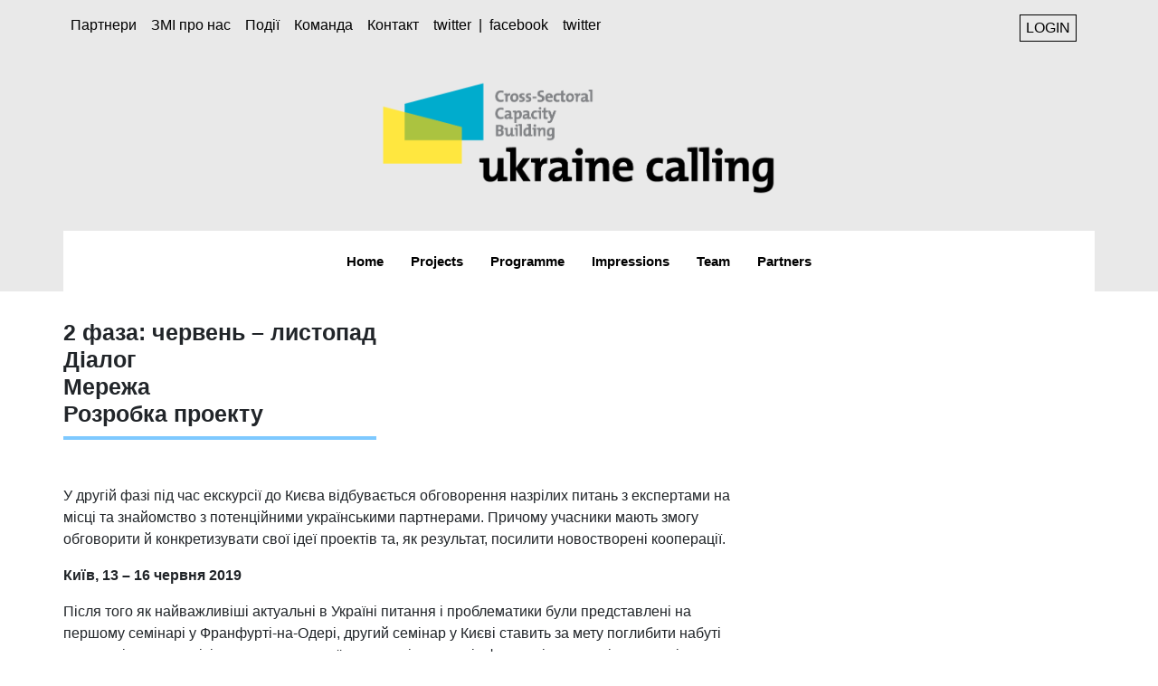

--- FILE ---
content_type: text/javascript
request_url: https://ukrainecalling.eu/wp-content/mmr/457506a2-1526654021.min.js
body_size: 697
content:
function uc_load_projects(selected){jQuery('.project-list').empty();jQuery('.project-list').html('<center><img style="margin-top:50px" src="/wp-content/themes/ukraine_calling/img/loader.gif" /></center>');jQuery.ajax({url:project.ajax_url,type:'post',data:{action:'get_projects',categories:selected,lang:project.lang,},success:function(response){jQuery('.project-list.grid').empty();jQuery('.project-list.grid').html(response.projects);jQuery('.first-project').html(response.first);$grid.imagesLoaded().done(function(){$grid.masonry('destroy');$grid=jQuery('.grid').masonry({itemSelector:'.project-item',});jQuery('section div.widget h3').hyphenate(project.lang)})}})};jQuery('#uc_categories input').click(function(){var selected='';jQuery('#uc_categories input:checked').each(function(){selected=selected+(selected>''?',':'')+jQuery(this).data('term-id')});uc_load_projects(selected)});jQuery(document).ready(function($){if($('.project-list').length){var app=new Vue({el:'.project-list',data:{first:"",projects:[]},created:function(){var self=this;self.getProjects()},methods:{getProjects:function(){var selected='';jQuery('#uc_categories input:checked').each(function(){selected=selected+(selected>''?',':'')+jQuery(this).data('term-id')});var data=new FormData();data.append('action','get_projects');data.append('categories',selected);data.append('lang',project.lang);fetch(project.ajax_url,{method:'post',body:data}).then((response)=>{var data=response.json().then(data=>{this.first=data.first;this.projects=data.projects})})}},})}
if($('.expert-list').length){var app=new Vue({el:'.expert-list',data:{first:"",experts:[]},created:function(){var self=this;self.getExperts()},methods:{getExperts:function(){var selected='';jQuery('#uc_experts input:checked').each(function(){selected=selected+(selected>''?',':'')+jQuery(this).data('term-id')});var data=new FormData();data.append('action','get_experts');data.append('categories',selected);data.append('lang',project.lang);fetch(project.ajax_url,{method:'post',body:data}).then((response)=>{var data=response.json().then(data=>{this.first=data.first;this.experts=data.experts})})}},})}});

--- FILE ---
content_type: text/javascript
request_url: https://ukrainecalling.eu/wp-content/mmr/60880fe4-1728915685.min.js
body_size: 488
content:
jQuery(document).ready(function($){$("#register_form").submit(function(e){$("#register_form button").prop('disabled','disabled');e.preventDefault();$.ajax({url:project.ajax_url,type:'post',data:{action:'register_user',name:$("#name").val(),surname:$("#surname").val(),email:$("#email").val(),organization:$("#organization").val(),position:$("#position").val(),newsletter:$('#newsletter').is(':checked'),event_id:$("#event_id").val(),},success:function(response){$('#register_form').modal('hide');$("#register_form button").removeAttr('disabled');$("#registration_complete").show()}})})});(()=>{var t,e,r,s,a,i;t=document,e="script",r="twitter-wjs",a=t.getElementsByTagName(e)[0],i=/^http:/.test(t.location)?"http":"https",t.getElementById(r)||((s=t.createElement(e)).id=r,s.src=i+"://platform.twitter.com/widgets.js",a.parentNode.insertBefore(s,a))})();;
;